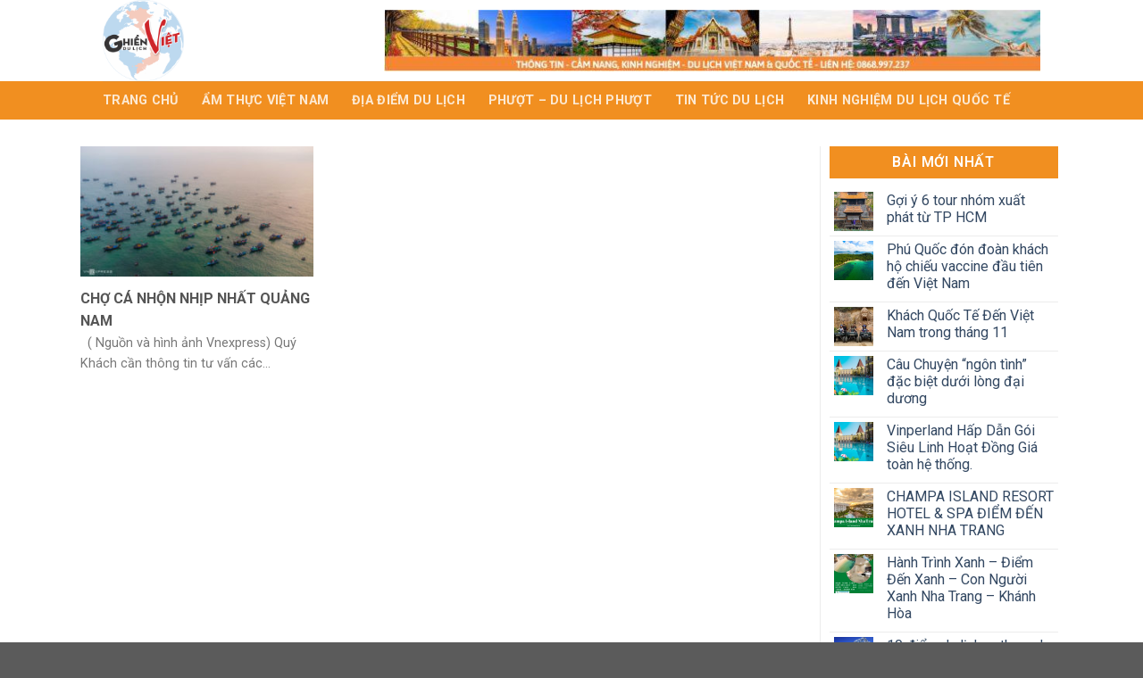

--- FILE ---
content_type: text/css
request_url: https://dulichvietnam.pro.vn/wp-content/uploads/elementor/css/post-1823.css?ver=1721087925
body_size: -141
content:
.elementor-1823 .elementor-element.elementor-element-6d99359 .elementor-heading-title{color:#D10000;font-family:"Roboto", Sans-serif;font-weight:700;text-transform:uppercase;}.elementor-1823 .elementor-element.elementor-element-4e7c45b > .elementor-widget-container > .jet-listing-grid > .jet-listing-grid__items{--columns:2;}:is( .elementor-1823 .elementor-element.elementor-element-4e7c45b > .elementor-widget-container > .jet-listing-grid > .jet-listing-grid__items, .elementor-1823 .elementor-element.elementor-element-4e7c45b > .elementor-widget-container > .jet-listing-grid > .jet-listing-grid__slider > .jet-listing-grid__items > .slick-list > .slick-track, .elementor-1823 .elementor-element.elementor-element-4e7c45b > .elementor-widget-container > .jet-listing-grid > .jet-listing-grid__scroll-slider > .jet-listing-grid__items ) > .jet-listing-grid__item{padding-left:calc(10px / 2);padding-right:calc(10px / 2);padding-top:calc(10px / 2);padding-bottom:calc(10px / 2);}:is( .elementor-1823 .elementor-element.elementor-element-4e7c45b > .elementor-widget-container > .jet-listing-grid, .elementor-1823 .elementor-element.elementor-element-4e7c45b > .elementor-widget-container > .jet-listing-grid > .jet-listing-grid__slider, .elementor-1823 .elementor-element.elementor-element-4e7c45b > .elementor-widget-container > .jet-listing-grid > .jet-listing-grid__scroll-slider ) > .jet-listing-grid__items{margin-left:calc(-10px / 2);margin-right:calc(-10px / 2);width:calc(100% + 10px);}@media(max-width:767px){.elementor-1823 .elementor-element.elementor-element-4e7c45b > .elementor-widget-container > .jet-listing-grid > .jet-listing-grid__items{--columns:1;}}

--- FILE ---
content_type: text/css
request_url: https://dulichvietnam.pro.vn/wp-content/uploads/elementor/css/post-1819.css?ver=1721087925
body_size: -48
content:
.elementor-1819 .elementor-element.elementor-element-8f398b4{box-shadow:0px 0px 10px 0px rgba(0, 0, 0, 0.08);padding:15px 15px 15px 15px;}.elementor-1819 .elementor-element.elementor-element-9c70537 .elementor-icon-list-items:not(.elementor-inline-items) .elementor-icon-list-item:not(:last-child){padding-bottom:calc(5px/2);}.elementor-1819 .elementor-element.elementor-element-9c70537 .elementor-icon-list-items:not(.elementor-inline-items) .elementor-icon-list-item:not(:first-child){margin-top:calc(5px/2);}.elementor-1819 .elementor-element.elementor-element-9c70537 .elementor-icon-list-items.elementor-inline-items .elementor-icon-list-item{margin-right:calc(5px/2);margin-left:calc(5px/2);}.elementor-1819 .elementor-element.elementor-element-9c70537 .elementor-icon-list-items.elementor-inline-items{margin-right:calc(-5px/2);margin-left:calc(-5px/2);}body.rtl .elementor-1819 .elementor-element.elementor-element-9c70537 .elementor-icon-list-items.elementor-inline-items .elementor-icon-list-item:after{left:calc(-5px/2);}body:not(.rtl) .elementor-1819 .elementor-element.elementor-element-9c70537 .elementor-icon-list-items.elementor-inline-items .elementor-icon-list-item:after{right:calc(-5px/2);}.elementor-1819 .elementor-element.elementor-element-9c70537 .elementor-icon-list-icon i{color:#23A455;transition:color 0.3s;}.elementor-1819 .elementor-element.elementor-element-9c70537 .elementor-icon-list-icon svg{fill:#23A455;transition:fill 0.3s;}.elementor-1819 .elementor-element.elementor-element-9c70537{--e-icon-list-icon-size:14px;--icon-vertical-offset:0px;}.elementor-1819 .elementor-element.elementor-element-9c70537 .elementor-icon-list-item > .elementor-icon-list-text, .elementor-1819 .elementor-element.elementor-element-9c70537 .elementor-icon-list-item > a{font-family:"Roboto", Sans-serif;font-size:16px;font-weight:400;}.elementor-1819 .elementor-element.elementor-element-9c70537 .elementor-icon-list-text{color:#23A455;transition:color 0.3s;}